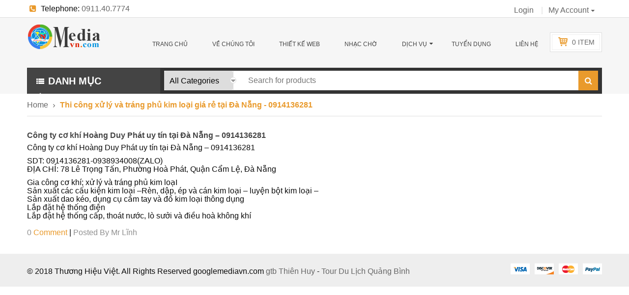

--- FILE ---
content_type: text/html; charset=UTF-8
request_url: https://googlemediavn.com/tag/thi-cong-xu-ly-va-trang-phu-kim-loai-gia-re-tai-da-nang-0914136281/
body_size: 17249
content:
<!DOCTYPE html>
<html class="no-js" lang="vi"> 
<head>
	<meta charset="UTF-8">
	<link rel="profile" href="http://gmpg.org/xfn/11">
	<link rel="pingback" href="https://googlemediavn.com/xmlrpc.php">
    <meta name="google-site-verification" content="m4FqqW1g7aLi9qOOWH8SAT016nPy6xkLKqFl6LQM020" />
	<meta name="viewport" content="width=device-width, initial-scale=1.0">
	<!-- Global site tag (gtag.js) - Google Analytics -->
<script async src="https://www.googletagmanager.com/gtag/js?id=UA-115441857-1"></script>
<script>
  window.dataLayer = window.dataLayer || [];
  function gtag(){dataLayer.push(arguments);}
  gtag('js', new Date());

  gtag('config', 'UA-115441857-1');
</script>
	<meta name="google-site-verification" content="S7ptww8gO8sOknEoMIo04hjqvY-R_XyeHA7RBeoofTg" />
	<meta name="google-site-verification" content="Nh5PV4v5_TwtaxjFzWgHTwqqEZwsQkbujVfOjM71vqg" />
	<meta name="google-site-verification" content="7RSGEAGmOLNIvZst7WmiLRpOwTyZp6BbmI1kY24byOU" />
	<meta name="google-site-verification" content="6xU4xfwv_J4LSg1faPPunt-npofz7JxH8VrkxXDGrAU" />
	<meta name="google-site-verification" content="Rlexad6ntmo5oNpmwteoaPqs21Yk37Rq6LeoTTp8Ds4" />
	<meta name="google-site-verification" content="YHVVK_xf2BOdrlGYEnnSKC2Y0bWHv0XIFMdY3koKQjA" />
	<meta name="google-site-verification" content="-3oYIec9GC-TqNCqD8gDQkZ8yJY1W9VLTk5RLu0kuKQ" />
	<meta name="google-site-verification" content="gPxAWAQgUiAiBBVp-rD7f65DL4bk5Ek6uwDZV9rmdT8" />
	<meta name="google-site-verification" content="t5TNcqr6VEqdWp_yQzVyHego_bAYMrPgNi9p1iIyZpM" />
	<meta name="google-site-verification" content="DU_6l8lH41Ji2hEn_88QO5xacXy8VUC_3w34GR6Pjv0" />
	<meta name="google-site-verification" content="ExrQAASSP_oDyXCQzq0l4d-tTOPsgMd-VrIDIKGMe_I" />
	<meta name="google-site-verification" content="k4k-u2BQ9m7st8WVEYZY1XL7vGSjFYHbWBPp4Ue7ods" />
	<meta name="google-site-verification" content="OzwD3_HTHFcAGxfdU3Wgys9Vq30BaFlwhebCIa0B6f4" />
	<meta name="google-site-verification" content="S7ptww8gO8sOknEoMIo04hjqvY-R_XyeHA7RBeoofTg" />
	<meta name="google-site-verification" content="h0Ehg79gvL50i8Lqe-Xeim20BPU2s3Cc4XRA-RE7UzI" />
	<meta name="google-site-verification" content="M85_HzX1_sQCol_tmmYgvB9XDENBiDL5Rz4NjN7gH6A" />
	<meta name="google-site-verification" content="om8OThBnY-2EL8blP7jB5N6RqD5YlZxYvPEEtSTB61o" />
	<meta name="google-site-verification" content="mY7sYhGf1Wmi6yelZp98NYLG7G2-wyzbWa7U3RUp9EE" />
	<meta name="google-site-verification" content="47cGtt3JYwpTPtfT8lAgTYlO1TotQb1KSwBUVeh9hMc" />
	<meta name='robots' content='index, follow, max-image-preview:large, max-snippet:-1, max-video-preview:-1' />

	<!-- This site is optimized with the Yoast SEO Premium plugin v22.0 (Yoast SEO v22.4) - https://yoast.com/wordpress/plugins/seo/ -->
	<title>Thi công xử lý và tráng phủ kim loại giá rẻ tại Đà Nẵng - 0914136281 Archives - Thiết Kế web, Nhạc chờ Thương Hiệu Đ&agrave; Nẵng, HCM, HN</title>
	<link rel="canonical" href="https://googlemediavn.com/tag/thi-cong-xu-ly-va-trang-phu-kim-loai-gia-re-tai-da-nang-0914136281/" />
	<meta property="og:locale" content="vi_VN" />
	<meta property="og:type" content="article" />
	<meta property="og:title" content="Lưu trữ Thi công xử lý và tráng phủ kim loại giá rẻ tại Đà Nẵng - 0914136281" />
	<meta property="og:url" content="https://googlemediavn.com/tag/thi-cong-xu-ly-va-trang-phu-kim-loai-gia-re-tai-da-nang-0914136281/" />
	<meta property="og:site_name" content="Thiết Kế web, Nhạc chờ Thương Hiệu Đ&agrave; Nẵng, HCM, HN" />
	<meta name="twitter:card" content="summary_large_image" />
	<script type="application/ld+json" class="yoast-schema-graph">{"@context":"https://schema.org","@graph":[{"@type":"CollectionPage","@id":"https://googlemediavn.com/tag/thi-cong-xu-ly-va-trang-phu-kim-loai-gia-re-tai-da-nang-0914136281/","url":"https://googlemediavn.com/tag/thi-cong-xu-ly-va-trang-phu-kim-loai-gia-re-tai-da-nang-0914136281/","name":"Thi công xử lý và tráng phủ kim loại giá rẻ tại Đà Nẵng - 0914136281 Archives - Thiết Kế web, Nhạc chờ Thương Hiệu Đ&agrave; Nẵng, HCM, HN","isPartOf":{"@id":"https://googlemediavn.com/#website"},"breadcrumb":{"@id":"https://googlemediavn.com/tag/thi-cong-xu-ly-va-trang-phu-kim-loai-gia-re-tai-da-nang-0914136281/#breadcrumb"},"inLanguage":"vi"},{"@type":"BreadcrumbList","@id":"https://googlemediavn.com/tag/thi-cong-xu-ly-va-trang-phu-kim-loai-gia-re-tai-da-nang-0914136281/#breadcrumb","itemListElement":[{"@type":"ListItem","position":1,"name":"Home","item":"https://googlemediavn.com/"},{"@type":"ListItem","position":2,"name":"Thi công xử lý và tráng phủ kim loại giá rẻ tại Đà Nẵng - 0914136281"}]},{"@type":"WebSite","@id":"https://googlemediavn.com/#website","url":"https://googlemediavn.com/","name":"Thiết Kế web, Nhạc chờ Thương Hiệu Đ&agrave; Nẵng, HCM, HN","description":"Dịch Vụ Thu &Acirc;m - Thiết Kế Đẳng Cấp, Chuy&ecirc;n Nghiệp","potentialAction":[{"@type":"SearchAction","target":{"@type":"EntryPoint","urlTemplate":"https://googlemediavn.com/?s={search_term_string}"},"query-input":"required name=search_term_string"}],"inLanguage":"vi"}]}</script>
	<!-- / Yoast SEO Premium plugin. -->


<link rel='dns-prefetch' href='//sp.zalo.me' />
<link rel="alternate" type="application/rss+xml" title="Dòng thông tin Thiết Kế web, Nhạc chờ Thương Hiệu Đ&agrave; Nẵng, HCM, HN &raquo;" href="https://googlemediavn.com/feed/" />
<link rel="alternate" type="application/rss+xml" title="Dòng phản hồi Thiết Kế web, Nhạc chờ Thương Hiệu Đ&agrave; Nẵng, HCM, HN &raquo;" href="https://googlemediavn.com/comments/feed/" />
<link rel="alternate" type="application/rss+xml" title="Dòng thông tin cho Thẻ Thiết Kế web, Nhạc chờ Thương Hiệu Đ&agrave; Nẵng, HCM, HN &raquo; Thi công xử lý và tráng phủ kim loại giá rẻ tại Đà Nẵng - 0914136281" href="https://googlemediavn.com/tag/thi-cong-xu-ly-va-trang-phu-kim-loai-gia-re-tai-da-nang-0914136281/feed/" />
<script type="text/javascript">
window._wpemojiSettings = {"baseUrl":"https:\/\/s.w.org\/images\/core\/emoji\/14.0.0\/72x72\/","ext":".png","svgUrl":"https:\/\/s.w.org\/images\/core\/emoji\/14.0.0\/svg\/","svgExt":".svg","source":{"concatemoji":"https:\/\/googlemediavn.com\/wp-includes\/js\/wp-emoji-release.min.js?ver=6.3.7"}};
/*! This file is auto-generated */
!function(i,n){var o,s,e;function c(e){try{var t={supportTests:e,timestamp:(new Date).valueOf()};sessionStorage.setItem(o,JSON.stringify(t))}catch(e){}}function p(e,t,n){e.clearRect(0,0,e.canvas.width,e.canvas.height),e.fillText(t,0,0);var t=new Uint32Array(e.getImageData(0,0,e.canvas.width,e.canvas.height).data),r=(e.clearRect(0,0,e.canvas.width,e.canvas.height),e.fillText(n,0,0),new Uint32Array(e.getImageData(0,0,e.canvas.width,e.canvas.height).data));return t.every(function(e,t){return e===r[t]})}function u(e,t,n){switch(t){case"flag":return n(e,"\ud83c\udff3\ufe0f\u200d\u26a7\ufe0f","\ud83c\udff3\ufe0f\u200b\u26a7\ufe0f")?!1:!n(e,"\ud83c\uddfa\ud83c\uddf3","\ud83c\uddfa\u200b\ud83c\uddf3")&&!n(e,"\ud83c\udff4\udb40\udc67\udb40\udc62\udb40\udc65\udb40\udc6e\udb40\udc67\udb40\udc7f","\ud83c\udff4\u200b\udb40\udc67\u200b\udb40\udc62\u200b\udb40\udc65\u200b\udb40\udc6e\u200b\udb40\udc67\u200b\udb40\udc7f");case"emoji":return!n(e,"\ud83e\udef1\ud83c\udffb\u200d\ud83e\udef2\ud83c\udfff","\ud83e\udef1\ud83c\udffb\u200b\ud83e\udef2\ud83c\udfff")}return!1}function f(e,t,n){var r="undefined"!=typeof WorkerGlobalScope&&self instanceof WorkerGlobalScope?new OffscreenCanvas(300,150):i.createElement("canvas"),a=r.getContext("2d",{willReadFrequently:!0}),o=(a.textBaseline="top",a.font="600 32px Arial",{});return e.forEach(function(e){o[e]=t(a,e,n)}),o}function t(e){var t=i.createElement("script");t.src=e,t.defer=!0,i.head.appendChild(t)}"undefined"!=typeof Promise&&(o="wpEmojiSettingsSupports",s=["flag","emoji"],n.supports={everything:!0,everythingExceptFlag:!0},e=new Promise(function(e){i.addEventListener("DOMContentLoaded",e,{once:!0})}),new Promise(function(t){var n=function(){try{var e=JSON.parse(sessionStorage.getItem(o));if("object"==typeof e&&"number"==typeof e.timestamp&&(new Date).valueOf()<e.timestamp+604800&&"object"==typeof e.supportTests)return e.supportTests}catch(e){}return null}();if(!n){if("undefined"!=typeof Worker&&"undefined"!=typeof OffscreenCanvas&&"undefined"!=typeof URL&&URL.createObjectURL&&"undefined"!=typeof Blob)try{var e="postMessage("+f.toString()+"("+[JSON.stringify(s),u.toString(),p.toString()].join(",")+"));",r=new Blob([e],{type:"text/javascript"}),a=new Worker(URL.createObjectURL(r),{name:"wpTestEmojiSupports"});return void(a.onmessage=function(e){c(n=e.data),a.terminate(),t(n)})}catch(e){}c(n=f(s,u,p))}t(n)}).then(function(e){for(var t in e)n.supports[t]=e[t],n.supports.everything=n.supports.everything&&n.supports[t],"flag"!==t&&(n.supports.everythingExceptFlag=n.supports.everythingExceptFlag&&n.supports[t]);n.supports.everythingExceptFlag=n.supports.everythingExceptFlag&&!n.supports.flag,n.DOMReady=!1,n.readyCallback=function(){n.DOMReady=!0}}).then(function(){return e}).then(function(){var e;n.supports.everything||(n.readyCallback(),(e=n.source||{}).concatemoji?t(e.concatemoji):e.wpemoji&&e.twemoji&&(t(e.twemoji),t(e.wpemoji)))}))}((window,document),window._wpemojiSettings);
</script>
<style type="text/css">
img.wp-smiley,
img.emoji {
	display: inline !important;
	border: none !important;
	box-shadow: none !important;
	height: 1em !important;
	width: 1em !important;
	margin: 0 0.07em !important;
	vertical-align: -0.1em !important;
	background: none !important;
	padding: 0 !important;
}
</style>
	<link rel="stylesheet" href="https://googlemediavn.com/wp-includes/css/dist/block-library/style.min.css?ver=6.3.7">
<link rel="stylesheet" href="https://googlemediavn.com/wp-content/plugins/woocommerce/packages/woocommerce-blocks/build/wc-blocks-vendors-style.css?ver=10.9.3">
<link rel="stylesheet" href="https://googlemediavn.com/wp-content/plugins/woocommerce/packages/woocommerce-blocks/build/wc-all-blocks-style.css?ver=10.9.3">
<style id='classic-theme-styles-inline-css' type='text/css'>
/*! This file is auto-generated */
.wp-block-button__link{color:#fff;background-color:#32373c;border-radius:9999px;box-shadow:none;text-decoration:none;padding:calc(.667em + 2px) calc(1.333em + 2px);font-size:1.125em}.wp-block-file__button{background:#32373c;color:#fff;text-decoration:none}
</style>
<style id='global-styles-inline-css' type='text/css'>
body{--wp--preset--color--black: #000000;--wp--preset--color--cyan-bluish-gray: #abb8c3;--wp--preset--color--white: #ffffff;--wp--preset--color--pale-pink: #f78da7;--wp--preset--color--vivid-red: #cf2e2e;--wp--preset--color--luminous-vivid-orange: #ff6900;--wp--preset--color--luminous-vivid-amber: #fcb900;--wp--preset--color--light-green-cyan: #7bdcb5;--wp--preset--color--vivid-green-cyan: #00d084;--wp--preset--color--pale-cyan-blue: #8ed1fc;--wp--preset--color--vivid-cyan-blue: #0693e3;--wp--preset--color--vivid-purple: #9b51e0;--wp--preset--gradient--vivid-cyan-blue-to-vivid-purple: linear-gradient(135deg,rgba(6,147,227,1) 0%,rgb(155,81,224) 100%);--wp--preset--gradient--light-green-cyan-to-vivid-green-cyan: linear-gradient(135deg,rgb(122,220,180) 0%,rgb(0,208,130) 100%);--wp--preset--gradient--luminous-vivid-amber-to-luminous-vivid-orange: linear-gradient(135deg,rgba(252,185,0,1) 0%,rgba(255,105,0,1) 100%);--wp--preset--gradient--luminous-vivid-orange-to-vivid-red: linear-gradient(135deg,rgba(255,105,0,1) 0%,rgb(207,46,46) 100%);--wp--preset--gradient--very-light-gray-to-cyan-bluish-gray: linear-gradient(135deg,rgb(238,238,238) 0%,rgb(169,184,195) 100%);--wp--preset--gradient--cool-to-warm-spectrum: linear-gradient(135deg,rgb(74,234,220) 0%,rgb(151,120,209) 20%,rgb(207,42,186) 40%,rgb(238,44,130) 60%,rgb(251,105,98) 80%,rgb(254,248,76) 100%);--wp--preset--gradient--blush-light-purple: linear-gradient(135deg,rgb(255,206,236) 0%,rgb(152,150,240) 100%);--wp--preset--gradient--blush-bordeaux: linear-gradient(135deg,rgb(254,205,165) 0%,rgb(254,45,45) 50%,rgb(107,0,62) 100%);--wp--preset--gradient--luminous-dusk: linear-gradient(135deg,rgb(255,203,112) 0%,rgb(199,81,192) 50%,rgb(65,88,208) 100%);--wp--preset--gradient--pale-ocean: linear-gradient(135deg,rgb(255,245,203) 0%,rgb(182,227,212) 50%,rgb(51,167,181) 100%);--wp--preset--gradient--electric-grass: linear-gradient(135deg,rgb(202,248,128) 0%,rgb(113,206,126) 100%);--wp--preset--gradient--midnight: linear-gradient(135deg,rgb(2,3,129) 0%,rgb(40,116,252) 100%);--wp--preset--font-size--small: 13px;--wp--preset--font-size--medium: 20px;--wp--preset--font-size--large: 36px;--wp--preset--font-size--x-large: 42px;--wp--preset--spacing--20: 0.44rem;--wp--preset--spacing--30: 0.67rem;--wp--preset--spacing--40: 1rem;--wp--preset--spacing--50: 1.5rem;--wp--preset--spacing--60: 2.25rem;--wp--preset--spacing--70: 3.38rem;--wp--preset--spacing--80: 5.06rem;--wp--preset--shadow--natural: 6px 6px 9px rgba(0, 0, 0, 0.2);--wp--preset--shadow--deep: 12px 12px 50px rgba(0, 0, 0, 0.4);--wp--preset--shadow--sharp: 6px 6px 0px rgba(0, 0, 0, 0.2);--wp--preset--shadow--outlined: 6px 6px 0px -3px rgba(255, 255, 255, 1), 6px 6px rgba(0, 0, 0, 1);--wp--preset--shadow--crisp: 6px 6px 0px rgba(0, 0, 0, 1);}:where(.is-layout-flex){gap: 0.5em;}:where(.is-layout-grid){gap: 0.5em;}body .is-layout-flow > .alignleft{float: left;margin-inline-start: 0;margin-inline-end: 2em;}body .is-layout-flow > .alignright{float: right;margin-inline-start: 2em;margin-inline-end: 0;}body .is-layout-flow > .aligncenter{margin-left: auto !important;margin-right: auto !important;}body .is-layout-constrained > .alignleft{float: left;margin-inline-start: 0;margin-inline-end: 2em;}body .is-layout-constrained > .alignright{float: right;margin-inline-start: 2em;margin-inline-end: 0;}body .is-layout-constrained > .aligncenter{margin-left: auto !important;margin-right: auto !important;}body .is-layout-constrained > :where(:not(.alignleft):not(.alignright):not(.alignfull)){max-width: var(--wp--style--global--content-size);margin-left: auto !important;margin-right: auto !important;}body .is-layout-constrained > .alignwide{max-width: var(--wp--style--global--wide-size);}body .is-layout-flex{display: flex;}body .is-layout-flex{flex-wrap: wrap;align-items: center;}body .is-layout-flex > *{margin: 0;}body .is-layout-grid{display: grid;}body .is-layout-grid > *{margin: 0;}:where(.wp-block-columns.is-layout-flex){gap: 2em;}:where(.wp-block-columns.is-layout-grid){gap: 2em;}:where(.wp-block-post-template.is-layout-flex){gap: 1.25em;}:where(.wp-block-post-template.is-layout-grid){gap: 1.25em;}.has-black-color{color: var(--wp--preset--color--black) !important;}.has-cyan-bluish-gray-color{color: var(--wp--preset--color--cyan-bluish-gray) !important;}.has-white-color{color: var(--wp--preset--color--white) !important;}.has-pale-pink-color{color: var(--wp--preset--color--pale-pink) !important;}.has-vivid-red-color{color: var(--wp--preset--color--vivid-red) !important;}.has-luminous-vivid-orange-color{color: var(--wp--preset--color--luminous-vivid-orange) !important;}.has-luminous-vivid-amber-color{color: var(--wp--preset--color--luminous-vivid-amber) !important;}.has-light-green-cyan-color{color: var(--wp--preset--color--light-green-cyan) !important;}.has-vivid-green-cyan-color{color: var(--wp--preset--color--vivid-green-cyan) !important;}.has-pale-cyan-blue-color{color: var(--wp--preset--color--pale-cyan-blue) !important;}.has-vivid-cyan-blue-color{color: var(--wp--preset--color--vivid-cyan-blue) !important;}.has-vivid-purple-color{color: var(--wp--preset--color--vivid-purple) !important;}.has-black-background-color{background-color: var(--wp--preset--color--black) !important;}.has-cyan-bluish-gray-background-color{background-color: var(--wp--preset--color--cyan-bluish-gray) !important;}.has-white-background-color{background-color: var(--wp--preset--color--white) !important;}.has-pale-pink-background-color{background-color: var(--wp--preset--color--pale-pink) !important;}.has-vivid-red-background-color{background-color: var(--wp--preset--color--vivid-red) !important;}.has-luminous-vivid-orange-background-color{background-color: var(--wp--preset--color--luminous-vivid-orange) !important;}.has-luminous-vivid-amber-background-color{background-color: var(--wp--preset--color--luminous-vivid-amber) !important;}.has-light-green-cyan-background-color{background-color: var(--wp--preset--color--light-green-cyan) !important;}.has-vivid-green-cyan-background-color{background-color: var(--wp--preset--color--vivid-green-cyan) !important;}.has-pale-cyan-blue-background-color{background-color: var(--wp--preset--color--pale-cyan-blue) !important;}.has-vivid-cyan-blue-background-color{background-color: var(--wp--preset--color--vivid-cyan-blue) !important;}.has-vivid-purple-background-color{background-color: var(--wp--preset--color--vivid-purple) !important;}.has-black-border-color{border-color: var(--wp--preset--color--black) !important;}.has-cyan-bluish-gray-border-color{border-color: var(--wp--preset--color--cyan-bluish-gray) !important;}.has-white-border-color{border-color: var(--wp--preset--color--white) !important;}.has-pale-pink-border-color{border-color: var(--wp--preset--color--pale-pink) !important;}.has-vivid-red-border-color{border-color: var(--wp--preset--color--vivid-red) !important;}.has-luminous-vivid-orange-border-color{border-color: var(--wp--preset--color--luminous-vivid-orange) !important;}.has-luminous-vivid-amber-border-color{border-color: var(--wp--preset--color--luminous-vivid-amber) !important;}.has-light-green-cyan-border-color{border-color: var(--wp--preset--color--light-green-cyan) !important;}.has-vivid-green-cyan-border-color{border-color: var(--wp--preset--color--vivid-green-cyan) !important;}.has-pale-cyan-blue-border-color{border-color: var(--wp--preset--color--pale-cyan-blue) !important;}.has-vivid-cyan-blue-border-color{border-color: var(--wp--preset--color--vivid-cyan-blue) !important;}.has-vivid-purple-border-color{border-color: var(--wp--preset--color--vivid-purple) !important;}.has-vivid-cyan-blue-to-vivid-purple-gradient-background{background: var(--wp--preset--gradient--vivid-cyan-blue-to-vivid-purple) !important;}.has-light-green-cyan-to-vivid-green-cyan-gradient-background{background: var(--wp--preset--gradient--light-green-cyan-to-vivid-green-cyan) !important;}.has-luminous-vivid-amber-to-luminous-vivid-orange-gradient-background{background: var(--wp--preset--gradient--luminous-vivid-amber-to-luminous-vivid-orange) !important;}.has-luminous-vivid-orange-to-vivid-red-gradient-background{background: var(--wp--preset--gradient--luminous-vivid-orange-to-vivid-red) !important;}.has-very-light-gray-to-cyan-bluish-gray-gradient-background{background: var(--wp--preset--gradient--very-light-gray-to-cyan-bluish-gray) !important;}.has-cool-to-warm-spectrum-gradient-background{background: var(--wp--preset--gradient--cool-to-warm-spectrum) !important;}.has-blush-light-purple-gradient-background{background: var(--wp--preset--gradient--blush-light-purple) !important;}.has-blush-bordeaux-gradient-background{background: var(--wp--preset--gradient--blush-bordeaux) !important;}.has-luminous-dusk-gradient-background{background: var(--wp--preset--gradient--luminous-dusk) !important;}.has-pale-ocean-gradient-background{background: var(--wp--preset--gradient--pale-ocean) !important;}.has-electric-grass-gradient-background{background: var(--wp--preset--gradient--electric-grass) !important;}.has-midnight-gradient-background{background: var(--wp--preset--gradient--midnight) !important;}.has-small-font-size{font-size: var(--wp--preset--font-size--small) !important;}.has-medium-font-size{font-size: var(--wp--preset--font-size--medium) !important;}.has-large-font-size{font-size: var(--wp--preset--font-size--large) !important;}.has-x-large-font-size{font-size: var(--wp--preset--font-size--x-large) !important;}
.wp-block-navigation a:where(:not(.wp-element-button)){color: inherit;}
:where(.wp-block-post-template.is-layout-flex){gap: 1.25em;}:where(.wp-block-post-template.is-layout-grid){gap: 1.25em;}
:where(.wp-block-columns.is-layout-flex){gap: 2em;}:where(.wp-block-columns.is-layout-grid){gap: 2em;}
.wp-block-pullquote{font-size: 1.5em;line-height: 1.6;}
</style>
<link rel="stylesheet" href="https://googlemediavn.com/wp-content/plugins/bbpress/templates/default/css/bbpress.min.css?ver=2.6.11">
<link rel="stylesheet" href="https://googlemediavn.com/wp-content/plugins/contact-form-7/includes/css/styles.css?ver=5.8.1">
<link rel="stylesheet" href="https://googlemediavn.com/wp-content/plugins/woocommerce/assets/css/woocommerce-layout.css?ver=8.1.3">
<link rel="stylesheet" href="https://googlemediavn.com/wp-content/plugins/woocommerce/assets/css/woocommerce-smallscreen.css?ver=8.1.3">
<link rel="stylesheet" href="https://googlemediavn.com/wp-content/plugins/woocommerce/assets/css/woocommerce.css?ver=8.1.3">
<style id='woocommerce-inline-inline-css' type='text/css'>
.woocommerce form .form-row .required { visibility: visible; }
</style>
<style id='akismet-widget-style-inline-css' type='text/css'>

			.a-stats {
				--akismet-color-mid-green: #357b49;
				--akismet-color-white: #fff;
				--akismet-color-light-grey: #f6f7f7;

				max-width: 350px;
				width: auto;
			}

			.a-stats * {
				all: unset;
				box-sizing: border-box;
			}

			.a-stats strong {
				font-weight: 600;
			}

			.a-stats a.a-stats__link,
			.a-stats a.a-stats__link:visited,
			.a-stats a.a-stats__link:active {
				background: var(--akismet-color-mid-green);
				border: none;
				box-shadow: none;
				border-radius: 8px;
				color: var(--akismet-color-white);
				cursor: pointer;
				display: block;
				font-family: -apple-system, BlinkMacSystemFont, 'Segoe UI', 'Roboto', 'Oxygen-Sans', 'Ubuntu', 'Cantarell', 'Helvetica Neue', sans-serif;
				font-weight: 500;
				padding: 12px;
				text-align: center;
				text-decoration: none;
				transition: all 0.2s ease;
			}

			/* Extra specificity to deal with TwentyTwentyOne focus style */
			.widget .a-stats a.a-stats__link:focus {
				background: var(--akismet-color-mid-green);
				color: var(--akismet-color-white);
				text-decoration: none;
			}

			.a-stats a.a-stats__link:hover {
				filter: brightness(110%);
				box-shadow: 0 4px 12px rgba(0, 0, 0, 0.06), 0 0 2px rgba(0, 0, 0, 0.16);
			}

			.a-stats .count {
				color: var(--akismet-color-white);
				display: block;
				font-size: 1.5em;
				line-height: 1.4;
				padding: 0 13px;
				white-space: nowrap;
			}
		
</style>
<link rel="stylesheet" href="https://googlemediavn.com/wp-content/plugins/wp-review/public/css/wp-review.css?ver=5.3.5">
<link rel="stylesheet" href="https://googlemediavn.com/wp-content/plugins/sw_core/css/jquery.fancybox.css">
<link rel="stylesheet" href="https://googlemediavn.com/wp-content/plugins/sw_core/css/shortcodes.css">
<link rel="stylesheet" href="https://googlemediavn.com/wp-content/themes/shoppystore/css/bootstrap.min.css">
<link rel="stylesheet" href="https://googlemediavn.com/wp-content/themes/shoppystore/style.css">
<link rel="stylesheet" href="https://googlemediavn.com/wp-content/themes/shoppystore/css/app-default.css">
<link rel="stylesheet" href="https://googlemediavn.com/wp-content/themes/shoppystore/css/app-responsive.css">
<script type="text/template" id="tmpl-variation-template">
	<div class="woocommerce-variation-description">{{{ data.variation.variation_description }}}</div>
	<div class="woocommerce-variation-price">{{{ data.variation.price_html }}}</div>
	<div class="woocommerce-variation-availability">{{{ data.variation.availability_html }}}</div>
</script>
<script type="text/template" id="tmpl-unavailable-variation-template">
	<p>Rất tiếc, sản phẩm này hiện không tồn tại. Hãy chọn một phương thức kết hợp khác.</p>
</script>
<script type='text/javascript' src='https://googlemediavn.com/wp-includes/js/jquery/jquery.min.js?ver=3.7.0' id='jquery-core-js'></script>
<script type='text/javascript' src='https://googlemediavn.com/wp-includes/js/jquery/jquery-migrate.min.js?ver=3.4.1' id='jquery-migrate-js'></script>
<script type='text/javascript' src='https://googlemediavn.com/wp-content/plugins/woocommerce/assets/js/jquery-blockui/jquery.blockUI.min.js?ver=2.7.0-wc.8.1.3' id='jquery-blockui-js'></script>
<script type='text/javascript' id='wc-add-to-cart-js-extra'>
/* <![CDATA[ */
var wc_add_to_cart_params = {"ajax_url":"\/wp-admin\/admin-ajax.php","wc_ajax_url":"\/?wc-ajax=%%endpoint%%","i18n_view_cart":"Xem gi\u1ecf h\u00e0ng","cart_url":"https:\/\/googlemediavn.com","is_cart":"","cart_redirect_after_add":"no"};
/* ]]> */
</script>
<script type='text/javascript' src='https://googlemediavn.com/wp-content/plugins/woocommerce/assets/js/frontend/add-to-cart.min.js?ver=8.1.3' id='wc-add-to-cart-js'></script>
<script type='text/javascript' src='https://googlemediavn.com/wp-content/plugins/js_composer/assets/js/vendors/woocommerce-add-to-cart.js?ver=5.2' id='vc_woocommerce-add-to-cart-js-js'></script>
<script type='text/javascript' src='https://googlemediavn.com/wp-content/themes/shoppystore/js/modernizr-2.6.2.min.js' id='modernizr-js'></script>
<link rel="https://api.w.org/" href="https://googlemediavn.com/wp-json/" /><link rel="alternate" type="application/json" href="https://googlemediavn.com/wp-json/wp/v2/tags/2514" /><link rel="EditURI" type="application/rsd+xml" title="RSD" href="https://googlemediavn.com/xmlrpc.php?rsd" />
<meta name="generator" content="WordPress 6.3.7" />
<meta name="generator" content="WooCommerce 8.1.3" />
	<noscript><style>.woocommerce-product-gallery{ opacity: 1 !important; }</style></noscript>
	<style type="text/css">.recentcomments a{display:inline !important;padding:0 !important;margin:0 !important;}</style><meta name="generator" content="Powered by Visual Composer - drag and drop page builder for WordPress."/>
<!--[if lte IE 9]><link rel="stylesheet" type="text/css" href="https://googlemediavn.com/wp-content/plugins/js_composer/assets/css/vc_lte_ie9.min.css" media="screen"><![endif]--><style></style><link rel="icon" href="https://googlemediavn.com/wp-content/uploads/2018/02/logo-thiet-ke-websites-nhac-cho-doanh-nghiep-da-nag.jpg" sizes="32x32" />
<link rel="icon" href="https://googlemediavn.com/wp-content/uploads/2018/02/logo-thiet-ke-websites-nhac-cho-doanh-nghiep-da-nag.jpg" sizes="192x192" />
<link rel="apple-touch-icon" href="https://googlemediavn.com/wp-content/uploads/2018/02/logo-thiet-ke-websites-nhac-cho-doanh-nghiep-da-nag.jpg" />
<meta name="msapplication-TileImage" content="https://googlemediavn.com/wp-content/uploads/2018/02/logo-thiet-ke-websites-nhac-cho-doanh-nghiep-da-nag.jpg" />
<noscript><style type="text/css"> .wpb_animate_when_almost_visible { opacity: 1; }</style></noscript>    <meta name="google-site-verification" content="0q___rVXfG__SKR5E6paCuBgqWOSZDqHKA2gX21EwtU" />
    <meta name="google-site-verification" content="23oMmIgFLsCpdoXLQoHUViMFbfXnOrh_H89__-DutdA" />
</head><body class="archive tag tag-thi-cong-xu-ly-va-trang-phu-kim-loai-gia-re-tai-da-nang-0914136281 tag-2514 theme-shoppystore woocommerce-no-js post-cong-ty-co-khi-hoang-duy-phat-uy-tin-tai-da-nang-0914136281 wpb-js-composer js-comp-ver-5.2 vc_responsive">
<div class="body-wrapper theme-clearfix">
	<div class="body-wrapper-inner">
		<!-- BEGIN: Header -->
	<div id="yt_header" class="yt-header wrap">
		<div class="header-style1">
			<div class="yt-header-top">
				<div class="container">
					<div class="row">
						<div class="col-lg-6 col-md-6 col-sm-12 col-xs-12 sl-header-text">
							<div class="offer-wrapper">
								<div class="offer-header">
									<ul id="offer-info">
										<li>
																						<i class="sp-ic fa fa-phone-square">&nbsp;</i>Telephone: <a title="0911.40.7774" href="#">0911.40.7774</a> 
																					</li>
										<li>
																						<i class="sp-ic fa fa-envelope">&nbsp;</i>E-mail: <a title="trangthuonghieu.kythuat@gmail.com" href="mailto:trangthuonghieu.kythuat@gmail.com">trangthuonghieu.kythuat@gmail.com</a>
																					</li>
									</ul>
								</div>
							</div>
						</div>
						<!-- LANGUAGE_CURENCY -->
						<div class="col-lg-6 col-md-6 col-sm-12 col-xs-12 top-links-action">
																<div class="widget-2 widget text-3 widget_text"><div class="widget-inner">			<div class="textwidget"><div class="hot-line">
<i class="sp-ic fa fa-phone-square">&nbsp;</i>Hotline:<a title="0123456789" href="#">0123456789</a> 
</div></div>
		</div></div><div class="block-action-header top-link-account my-account-link my-account-link-other pull-right"><ul id="menu-my-account" class="menu"><li  class="dropdown menu-my-account ya-menu-custom level1"><a href="#" class="item-link dropdown-toggle"><span class="have-title"><span class="menu-title">My Account</span></span></a><ul class="dropdown-menu nav-level1 one-column "><li  class="yith-woocompare-open one-column menu-compare"><a href="#"><span class="have-title"><span class="menu-title">Compare</span></span></a></li></ul></li></ul></div><div class="block-action-header top-link-account login-link pull-right"><div class="top-login pull-left">
		<ul>
		<li>
		    	 <a href="javascript:void(0);" data-toggle="modal" data-target="#login_form"><span>Login</span></a> 
		</li>
	</ul>
	</div>
</div>													</div>
													 <div class="modal fade" id="login_form" tabindex="-1" role="dialog" aria-hidden="true">
										<div class="modal-dialog block-popup-login">
											<a href="javascript:void(0)" title="Close" class="close close-login" data-dismiss="modal">Close</a>
											<div class="tt_popup_login"><strong>Sign in Or Register</strong></div>
											
<div class="woocommerce-notices-wrapper"></div><form action="" method="post" class="login">
			<input name="form_key" type="hidden" value="lDLFLGU1hYlZ9gVL">
			<div class="block-content">
				<div class="col-reg registered-account">
					<div class="email-input">
						<input type="text" class="form-control input-text username" name="username" id="username" placeholder="Username" />
					</div>
					<div class="pass-input">
						<input class="form-control input-text password" type="password" placeholder="Password" name="password" id="password" />
					</div>
					<div class="ft-link-p">
						<a href="" title="Forgot your password">Forgot your password?</a>
					</div>
					<div class="actions">
						<div class="submit-login">
							<input type="hidden" id="woocommerce-login-nonce" name="woocommerce-login-nonce" value="cd3f8dfd8d" /><input type="hidden" name="_wp_http_referer" value="/tag/thi-cong-xu-ly-va-trang-phu-kim-loai-gia-re-tai-da-nang-0914136281/" />							<input type="submit" class="button btn-submit-login" name="login" value="Login" />
						</div>	
					</div>
					
				</div>
				<div class="col-reg login-customer">
					<h2>NEW HERE?</h2>
					<p class="note-reg">Registration is free and easy!</p>
					<ul class="list-log">
						<li>Faster checkout</li>
						<li>Save multiple shipping addresses</li>
						<li>View and track orders and more</li>
					</ul>
					<a href="https://googlemediavn.com/cong-ty-co-khi-hoang-duy-phat-uy-tin-tai-da-nang-0914136281/" title="Register" class="btn-reg-popup">Create an account</a>
				</div>
			</div>
		</form>
<div class="clear"></div>
<div class="login-line"><span>Or</span></div>

  
 	<div class="login-social">
       			<div class="textwidget"><ul class="servies">
     <li><i class="fa fa-phone"></i><span>Call us now for more info about our products.</span></li>
      <li><i class="fa fa-undo"></i><span>Return purchased items and get all your money back.</span></li>
      <li><i class="fa fa-plane"></i><span>Buy this product and earn 10 special loyalty points! </span></li>
      <li><i class="fa fa-paper-plane"></i><span>We will send this product in 2 days </span></li>
</ul></div>
		<div class="footer10"><div class="footer-title"><h2>footer:Style10(index14)</h2>	</div><ul id="menu-why-choose-us" class="menu"><li  class="menu-blog ya-menu-custom level1"><a href="https://googlemediavn.com/category/blog/" class="item-link" ><span class="have-title"><span class="menu-title">Blog</span></span></a></li><li  class="menu-company ya-menu-custom level1"><a href="#" class="item-link" ><span class="have-title"><span class="menu-title">Company</span></span></a></li><li  class="menu-investor-relations ya-menu-custom level1"><a href="#" class="item-link" ><span class="have-title"><span class="menu-title">Investor Relations</span></span></a></li><li  class="menu-typography ya-menu-custom level1"><a href="#" class="item-link" ><span class="have-title"><span class="menu-title">Typography</span></span></a></li></ul></div><div class="footer1"><div class="footer-title"><h2>footer:style1</h2>	</div>			<div class="textwidget"><div class="block-subscribe-footer row">			
	<div class="col-lg-7 col-md-7">
	<div class="block-content">
              [mc4wp_form]
	</div>
</div>
	<div class="no-padding col-lg-5 col-md-5">
		<div class="title-block">
			<h2>Sign Up for Our Newsletter </h2>
			<p>Receive email-only deals, special offers &amp; product exclusives</p>
		</div>
	</div>
</div>
</div>
		</div><div class="footer9"><div class="footer-title"><h2>footer:style9(index13)</h2>	</div>			<div class="textwidget"><div class="block-subscribe-footer-style9">
     <div class="live-support col-lg-7 col-md-7">
		<ul>
                     <li><i class="fa fa-comment" aria-hidden="true"></i>LIVE CUSTOMER SUPPORT</li>
                    <li><i class="fa fa-phone" aria-hidden="true"></i>Hotline: <a title="Call:(801) 2345 - 6789" href="tel:+84123456789">(801) 2345 - 6789</a></li>
                    <li><i class="fa fa-envelope" aria-hidden="true"></i>Email:<a title="Contact@gmail.com" href="mailto:Contact@gmail.com">Contact@gmail.com</a></li>
               </ul>
	</div>		
<div class="newsletter col-lg-5 col-md-5">
	<div class="block-content">
              <h2>Subscribe to Newsletter</h2>
              [mc4wp_form]
	</div>
</div>
</div>	

</div>
		</div><div class="footer10"><div class="footer-title"><h2>footer:style10(index14)</h2>	</div>			<div class="textwidget"><div class="social-box-14 pull-left">
<ul class="socials-footer">
		<li class="fb"><a href="https://www.facebook.com/SmartAddons.page/" title="Facebook"><span class="fa fa-facebook "></span></a></li>
		<li class="tw"><a href="https://twitter.com/smartaddons" title="twitter"><span class="fa fa-twitter"></span></a></li>
		<li class="sky"><a href="#" title="Skype"><span class="fa fa-skype"></span></a></li>
		<li class="gg"><a href="https://plus.google.com/u/0/103151395684525745793/posts" title="GooglePlus"><span class="fa fa-google-plus"></span></a></li>
	</ul>
</div>	</div>
		</div>    </div>
 										</div>
							</div>
											</div>
				</div>
			</div>

			<div class="yt-header-middle">
				<div class="container">
					<div class="row">
						<div class="col-lg-3 col-md-2 col-sm-12 col-xs-12 logo-wrapper">
								<a  href="https://googlemediavn.com/">
					<img src="https://googlemediavn.com/wp-content/uploads/2018/03/logo-thiet-ke-websites-nhac-cho-doanh-nghiep-1.png" alt="Thiết Kế web, Nhạc chờ Thương Hiệu Đ&agrave; Nẵng, HCM, HN"/>
			</a>
						</div>
						
						<div class="col-lg-9 col-md-10 col-sm-12 col-xs-12 yt-megamenu">
							<div class="yt-header-under">
														<nav id="primary-menu" class="primary-menu">
								<div class="yt-menu">
									<div class="navbar-inner navbar-inverse">
																				<div class="resmenu-container"><button class="navbar-toggle" type="button" data-toggle="collapse" data-target="#ResMenuprimary_menu" data-title="DỊCH VỤ CHÚNG TÔI">
				<span class="sr-only">DỊCH VỤ CHÚNG TÔI</span>
				<span class="icon-bar"></span>
				<span class="icon-bar"></span>
				<span class="icon-bar"></span>
			</button><div id="ResMenuprimary_menu" class="collapse menu-responsive-wrapper"><ul id="menu-dich-vu-chung-toi" class="flytheme_resmenu"><li class="menu-trang-chu"><a class="item-link" href="http://googlemediavn.com">TRANG CHỦ</a></li>
<li class="menu-ve-chung-toi"><a class="item-link" href="https://googlemediavn.com/ve-chung-toi/">VỀ CHÚNG TÔI</a></li>
<li class="menu-thiet-ke-web"><a class="item-link" href="https://googlemediavn.com/thiet-ke-web/">THIẾT KẾ WEB</a></li>
<li class="menu-nhac-cho"><a class="item-link" href="https://googlemediavn.com/dich-vu-nhac-cho-quang-cao-thuong-hieu-1tr500-lh-0911-40-7774/">NHẠC CHỜ</a></li>
<li class="res-dropdown menu-dich-vu"><a class="item-link dropdown-toggle" href="https://googlemediavn.com/dich-vu/">DỊCH VỤ</a><span class="show-dropdown"></span>
<ul class="dropdown-resmenu">
	<li class="menu-dich-vu-seo-web-google"><a href="https://googlemediavn.com/dich-vu-seo-web-google/">Dịch Vụ Seo Web Google</a></li>
	<li class="menu-quang-cao-facebook"><a href="https://googlemediavn.com/quang-cao-facebook/">Quảng Cáo Facebook</a></li>
	<li class="menu-phan-mem-quan-ly-ban-hang"><a href="https://googlemediavn.com/phan-mem-quan-ly-ban-hang/">Phần Mềm Quản Lý Bán Hàng</a></li>
</ul>
</li>
<li class="menu-tuyen-dung"><a class="item-link" href="https://googlemediavn.com/tim-viec-lam-nhanh-tuyen-dung-truc-tuyen-tai-da-nang/">Tuyển Dụng</a></li>
<li class="menu-lien-he"><a class="item-link" href="https://googlemediavn.com/thong-tin-lien-he/">LIÊN HỆ</a></li>
</ul></div></div><ul id="menu-dich-vu-chung-toi-1" class="nav nav-pills nav-mega flytheme-menures"><li  class="menu-trang-chu ya-menu-custom level1"><a href="http://googlemediavn.com" class="item-link" ><span class="have-title"><span class="menu-title">TRANG CHỦ</span></span></a></li><li  class="menu-ve-chung-toi ya-menu-custom level1"><a href="https://googlemediavn.com/ve-chung-toi/" class="item-link" ><span class="have-title"><span class="menu-title">VỀ CHÚNG TÔI</span></span></a></li><li  class="menu-thiet-ke-web ya-menu-custom level1"><a href="https://googlemediavn.com/thiet-ke-web/" class="item-link" ><span class="have-title"><span class="menu-title">THIẾT KẾ WEB</span></span></a></li><li  class="menu-nhac-cho ya-menu-custom level1"><a href="https://googlemediavn.com/dich-vu-nhac-cho-quang-cao-thuong-hieu-1tr500-lh-0911-40-7774/" class="item-link" ><span class="have-title"><span class="menu-title">NHẠC CHỜ</span></span></a></li><li  class="dropdown menu-dich-vu ya-menu-custom level1"><a href="https://googlemediavn.com/dich-vu/" class="item-link dropdown-toggle"><span class="have-title"><span class="menu-title">DỊCH VỤ</span></span></a><ul class="dropdown-menu nav-level1 one-column "><li  class="one-column menu-dich-vu-seo-web-google"><a href="https://googlemediavn.com/dich-vu-seo-web-google/"><span class="have-title"><span class="menu-title">Dịch Vụ Seo Web Google</span></span></a></li><li  class="one-column menu-quang-cao-facebook"><a href="https://googlemediavn.com/quang-cao-facebook/"><span class="have-title"><span class="menu-title">Quảng Cáo Facebook</span></span></a></li><li  class="one-column menu-phan-mem-quan-ly-ban-hang"><a href="https://googlemediavn.com/phan-mem-quan-ly-ban-hang/"><span class="have-title"><span class="menu-title">Phần Mềm Quản Lý Bán Hàng</span></span></a></li></ul></li><li  class="menu-tuyen-dung ya-menu-custom level1"><a href="https://googlemediavn.com/tim-viec-lam-nhanh-tuyen-dung-truc-tuyen-tai-da-nang/" class="item-link" ><span class="have-title"><span class="menu-title">Tuyển Dụng</span></span></a></li><li  class="menu-lien-he ya-menu-custom level1"><a href="https://googlemediavn.com/thong-tin-lien-he/" class="item-link" ><span class="have-title"><span class="menu-title">LIÊN HỆ</span></span></a></li></ul>									</div>
								</div>
							</nav>
																									<div class="mini-cart-header">
									<div class="top-form top-form-minicart  minicart-product-style pull-right">
	<div class="top-minicart pull-right">

			<a class="cart-contents" href="https://googlemediavn.com" title="View your shopping cart">			<span class="minicart-number">0</span> item					</a>
		</div>
	</div>									</div>
															</div>	
						</div>

					</div>
				</div>
			</div>
			<div class="yt-header-under-2">
				<div class="container">
					<div class="row yt-header-under-wrap">
						<div class="yt-main-menu col-md-12">
							<div class="header-under-2-wrapper">
								
								<div class="yt-searchbox-vermenu">
									<div class="row">
										<div class="col-lg-3 col-md-4 col-sm-3 col-xs-3 vertical-mega">
											<div class="ver-megamenu-header">
												<div class="mega-left-title">
													 <strong>DANH MỤC </strong>
												</div>
												<div class="resmenu-container"><button class="navbar-toggle" type="button" data-toggle="collapse" data-target="#ResMenuleftmenu" data-title="NHẠC CHỜ DOANH NGHIỆP">
				<span class="sr-only">NHẠC CHỜ DOANH NGHIỆP</span>
				<span class="icon-bar"></span>
				<span class="icon-bar"></span>
				<span class="icon-bar"></span>
			</button><div id="ResMenuleftmenu" class="collapse menu-responsive-wrapper"><ul id="menu-nhac-cho-doanh-nghiep" class="flytheme_resmenu"><li class="menu-nhac-cho-cong-ty"><a class="item-link" href="https://googlemediavn.com/khach-hang-cong-ty/">Nhạc Chờ Công Ty</a></li>
<li class="menu-nhac-cho-quang-cao"><a class="item-link" href="https://googlemediavn.com/nhac-cho-quang-cao/">Nhạc Chờ Quảng Cáo</a></li>
<li class="menu-nhac-cho-doanh-nghiep"><a class="item-link" href="https://googlemediavn.com/nhac-cho-doanh-nghiep/">Nhạc Chờ Doanh Nghiệp</a></li>
<li class="menu-nhac-cho-marketing"><a class="item-link" href="https://googlemediavn.com/nhac-cho-marketing/">Nhạc Chờ MARKETING</a></li>
<li class="menu-nhac-cho-cua-hang"><a class="item-link" href="https://googlemediavn.com/nhac-cho-cua-hang/">Nhạc Chờ Cửa Hàng</a></li>
<li class="menu-nhac-cho-thuong-hieu"><a class="item-link" href="https://googlemediavn.com/nhac-cho-thuong-hieu/">Nhạc Chờ Thương Hiệu</a></li>
<li class="menu-nhac-cho-tong-hop"><a class="item-link" href="https://googlemediavn.com/nhac-cho-tong-hop/">Nhạc Chờ Tổng Hợp</a></li>
<li class="menu-thiet-ke-web-doanh-nghiep"><a class="item-link" href="https://googlemediavn.com/thiet-ke-web-cong-ty/">Thiết Kế Web Doanh Nghiệp</a></li>
<li class="menu-thiet-ke-web-ban-hang"><a class="item-link" href="https://googlemediavn.com/thiet-ke-web-ban-hang/">Thiết Kế Web Bán Hàng</a></li>
<li class="menu-thiet-ke-web-tm-dien-tu"><a class="item-link" href="https://googlemediavn.com/thiet-ke-web-tm-dien-tu/">Thiết Kế Web TM Điện Tử</a></li>
<li class="menu-thiet-ke-web-tin-tuc"><a class="item-link" href="https://googlemediavn.com/thiet-ke-web-tin-tuc/">Thiết Kế Web Tin Tức</a></li>
<li class="menu-thiet-ke-web-theo-yeu-cau"><a class="item-link" href="https://googlemediavn.com/thiet-ke-web-theo-yeu-cau/">Thiết Kế Web Theo Yêu Cầu</a></li>
<li class="menu-phan-mem-quan-ly-ban-hang"><a class="item-link" href="https://googlemediavn.com/phan-mem-quan-ly-ban-hang/">Phần Mềm Quản Lý Bán Hàng</a></li>
<li class="menu-quang-cao-facebook"><a class="item-link" href="https://googlemediavn.com/quang-cao-facebook/">Quảng Cáo Facebook</a></li>
<li class="menu-dich-vu-seo-web-google"><a class="item-link" href="https://googlemediavn.com/dich-vu-seo-web-google/">Dịch Vụ Seo Web Google</a></li>
</ul></div></div><ul id="menu-nhac-cho-doanh-nghiep-1" class="vertical-megamenu flytheme-menures"><li  class="menu-nhac-cho-cong-ty ya-menu-custom level1"><a href="https://googlemediavn.com/khach-hang-cong-ty/" class="item-link" ><span class="have-title"><span class="menu-title">Nhạc Chờ Công Ty</span></span></a></li><li  class="menu-nhac-cho-quang-cao ya-menu-custom level1"><a href="https://googlemediavn.com/nhac-cho-quang-cao/" class="item-link" ><span class="have-title"><span class="menu-title">Nhạc Chờ Quảng Cáo</span></span></a></li><li  class="menu-nhac-cho-doanh-nghiep ya-menu-custom level1"><a href="https://googlemediavn.com/nhac-cho-doanh-nghiep/" class="item-link" ><span class="have-title"><span class="menu-title">Nhạc Chờ Doanh Nghiệp</span></span></a></li><li  class="menu-nhac-cho-marketing ya-menu-custom level1"><a href="https://googlemediavn.com/nhac-cho-marketing/" class="item-link" ><span class="have-title"><span class="menu-title">Nhạc Chờ MARKETING</span></span></a></li><li  class="menu-nhac-cho-cua-hang ya-menu-custom level1"><a href="https://googlemediavn.com/nhac-cho-cua-hang/" class="item-link" ><span class="have-title"><span class="menu-title">Nhạc Chờ Cửa Hàng</span></span></a></li><li  class="menu-nhac-cho-thuong-hieu ya-menu-custom level1"><a href="https://googlemediavn.com/nhac-cho-thuong-hieu/" class="item-link" ><span class="have-title"><span class="menu-title">Nhạc Chờ Thương Hiệu</span></span></a></li><li  class="menu-nhac-cho-tong-hop ya-menu-custom level1"><a href="https://googlemediavn.com/nhac-cho-tong-hop/" class="item-link" ><span class="have-title"><span class="menu-title">Nhạc Chờ Tổng Hợp</span></span></a></li><li  class="menu-thiet-ke-web-doanh-nghiep ya-menu-custom level1"><a href="https://googlemediavn.com/thiet-ke-web-cong-ty/" class="item-link" ><span class="have-title"><span class="menu-title">Thiết Kế Web Doanh Nghiệp</span></span></a></li><li  class="menu-thiet-ke-web-ban-hang ya-menu-custom level1"><a href="https://googlemediavn.com/thiet-ke-web-ban-hang/" class="item-link" ><span class="have-title"><span class="menu-title">Thiết Kế Web Bán Hàng</span></span></a></li><li  class="menu-thiet-ke-web-tm-dien-tu ya-menu-custom level1"><a href="https://googlemediavn.com/thiet-ke-web-tm-dien-tu/" class="item-link" ><span class="have-title"><span class="menu-title">Thiết Kế Web TM Điện Tử</span></span></a></li><li  class="menu-thiet-ke-web-tin-tuc ya-menu-custom level1"><a href="https://googlemediavn.com/thiet-ke-web-tin-tuc/" class="item-link" ><span class="have-title"><span class="menu-title">Thiết Kế Web Tin Tức</span></span></a></li><li  class="menu-thiet-ke-web-theo-yeu-cau ya-menu-custom level1"><a href="https://googlemediavn.com/thiet-ke-web-theo-yeu-cau/" class="item-link" ><span class="have-title"><span class="menu-title">Thiết Kế Web Theo Yêu Cầu</span></span></a></li><li  class="menu-phan-mem-quan-ly-ban-hang ya-menu-custom level1"><a href="https://googlemediavn.com/phan-mem-quan-ly-ban-hang/" class="item-link" ><span class="have-title"><span class="menu-title">Phần Mềm Quản Lý Bán Hàng</span></span></a></li><li  class="menu-quang-cao-facebook ya-menu-custom level1"><a href="https://googlemediavn.com/quang-cao-facebook/" class="item-link" ><span class="have-title"><span class="menu-title">Quảng Cáo Facebook</span></span></a></li><li  class="menu-dich-vu-seo-web-google ya-menu-custom level1"><a href="https://googlemediavn.com/dich-vu-seo-web-google/" class="item-link" ><span class="have-title"><span class="menu-title">Dịch Vụ Seo Web Google</span></span></a></li></ul> 
											</div>
										</div>
									
										<div class="search-pro col-lg-9 col-md-8 col-sm-9 col-xs-9 no-padding-l">
											<a class="phone-icon-search  fa fa-search" href="#" title="Search"></a>
												<div id="sm_serachbox_pro" class="sm-serachbox-pro">
																										<div class="sm-searbox-content">
														 <form method="get" id="searchform_special" action="https://googlemediavn.com/">
	<div class="form-search">
				<div class="cat-wrapper">
			<div class="selector" id="uniform-cat">
			<label class="label-search">
				<select name="search_category" class="s1_option">
					<option value="">All Categories</option>
					<option value="58" >Uncategorized</option><option value="9304" >sss1</option>				</select>
			</label>
			</div>
		</div>
				<div class="input-search">
		<input type="text" value="" name="s" id="s" placeholder="Search for products" />
		</div>
		<button type="submit" title="Search" class="fa fa-search button-search-pro form-button"></button>
		<input type="hidden" name="search_posttype" value="product" />
	</div>
</form>													</div>
																									</div>
										</div>
									</div>
								</div>
							</div>
						</div>
					</div>
				</div>
			</div>
		</div>
	</div>

	<div id="main" class="theme-clearfix" role="document">
	<div class="breadcrumbs theme-clearfix"><div class="container"><ul class="breadcrumb" ><li><a href="https://googlemediavn.com" >Home</a><span class="go-page"></span></li><li class="active" ><span>Thi công xử lý và tráng phủ kim loại giá rẻ tại Đà Nẵng - 0914136281</span></li></ul></div></div><div class="container">
<div class="row">

<div class="category-contents  col-lg-12 col-md-12 col-sm-12">
	<div class="category-header">
		<h1 class="entry-title">Thi công xử lý và tráng phủ kim loại giá rẻ tại Đà Nẵng &#8211; 0914136281</h1>
			</div>
	<div class="blog-content-list">
	<div id="post-13731" class="theme-clearfix post-13731 post type-post status-publish format-standard hentry category-uncategorized tag-cong-ty-co-khi-uy-tin-tai-cam-le-da-nang-0914136281 tag-dich-vu-lap-dat-dien-nuoc-gia-re-tai-da-nang-0914136281 tag-dich-vu-lap-dat-dieu-hoa-uy-tin-tai-da-nang-0914136281 tag-dia-chi-gia-cong-co-khi-uy-tin-tai-da-nang-0914136281 tag-gia-cong-co-khi-gia-re-tai-cam-le-da-nang-0914136281 tag-thi-cong-san-xuat-do-kim-loai-gia-re-tai-da-nang-0914136281 tag-thi-cong-xu-ly-va-trang-phu-kim-loai-gia-re-tai-da-nang-0914136281">
		<div class="entry clearfix">
						<div class="entry-content">
			 
				<div class="title-blog">
					<h3>
						<a href="https://googlemediavn.com/cong-ty-co-khi-hoang-duy-phat-uy-tin-tai-da-nang-0914136281/" title="Công ty cơ khí Hoàng Duy Phát uy tín tại Đà Nẵng &#8211; 0914136281">Công ty cơ khí Hoàng Duy Phát uy tín tại Đà Nẵng &#8211; 0914136281 </a>
					</h3>
				</div>
				<div class="meta-tag">
					<span class="tag-blog">Thẻ:<a href="https://googlemediavn.com/tag/cong-ty-co-khi-uy-tin-tai-cam-le-da-nang-0914136281/" rel="tag">Công ty cơ khí uy tín tại Cẩm Lệ Đà Nẵng - 0914136281</a>, <a href="https://googlemediavn.com/tag/dich-vu-lap-dat-dien-nuoc-gia-re-tai-da-nang-0914136281/" rel="tag">Dịch vụ lắp đặt điện nước giá rẻ tại Đà Nẵng - 0914136281</a>, <a href="https://googlemediavn.com/tag/dich-vu-lap-dat-dieu-hoa-uy-tin-tai-da-nang-0914136281/" rel="tag">Dịch vụ lắp đặt điều hòa uy tín tại Đà Nẵng - 0914136281</a>, <a href="https://googlemediavn.com/tag/dia-chi-gia-cong-co-khi-uy-tin-tai-da-nang-0914136281/" rel="tag">Địa chỉ gia công cơ khí uy tín tại Đà Nẵng - 0914136281</a>, <a href="https://googlemediavn.com/tag/gia-cong-co-khi-gia-re-tai-cam-le-da-nang-0914136281/" rel="tag">Gia công cơ khí giá rẻ tại Cẩm Lệ Đà Nẵng - 0914136281</a>, <a href="https://googlemediavn.com/tag/thi-cong-san-xuat-do-kim-loai-gia-re-tai-da-nang-0914136281/" rel="tag">Thi công sản xuất đồ kim loại giá rẻ tại Đà Nẵng - 0914136281</a>, <a href="https://googlemediavn.com/tag/thi-cong-xu-ly-va-trang-phu-kim-loai-gia-re-tai-da-nang-0914136281/" rel="tag">Thi công xử lý và tráng phủ kim loại giá rẻ tại Đà Nẵng - 0914136281</a></span>
					<span class="category-blog">DANH MỤC <a href="https://googlemediavn.com/category/uncategorized/" rel="category tag">Uncategorized</a></span>
				</div>
				   <span class="entry-date">
						<i class="fa fa-calendar"></i>Thursday, May 3, 2018					</span>
				<div class="entry-description">
					<h1>Công ty cơ khí Hoàng Duy Phát uy tín tại Đà Nẵng &#8211; 0914136281</h1>
<h1>SDT: 0914136281-0938934008(ZALO)<br />
ĐỊA CHỈ: 78 Lê Trọng Tấn, Phường Hoà Phát, Quận Cẩm Lệ, Đà Nẵng</h1>
<h1>Gia công cơ khí; xử lý và tráng phủ kim loạI<br />
Sản xuất các cấu kiện kim loại &#8211;Rèn, dập, ép và cán kim loại &#8211; luyện bột kim loại &#8211;<br />
Sản xuất dao kéo, dụng cụ cầm tay và đồ kim loại thông dụng<br />
Lắp đặt hệ thống điện<br />
Lắp đặt hệ thống cấp, thoát nước, lò sưởi và điều hoà không khí</h1>
				</div>
								<span class="entry-comment">
						 0<span> Comment</span>				</span>	
								|
				<span class="category-author">Posted By <a href="https://googlemediavn.com/author/quantri/" title="Đăng bởi Mr Lĩnh" rel="author">Mr Lĩnh</a></span>
			    
				 			</div>
		</div>
	</div>
</div>
<div class="clearfix"></div>	<!--End Pagination--></div>
</div>
</div>
	<!-- BEGIN: footer -->
	<div id="yt_footer" class="yt-footer wrap">
		
		   
		    	
			<div class="yt-footer-wrap-">
						<div class="footer-top">
				<div class="container">
					<div class="row">					
						<div class="col-lg-12 col-md-12 col-sm-12 col-xs-12">				
							<div class="footer10"><div class="footer-title"><h2>footer:Style10(index14)</h2>	</div><ul id="menu-why-choose-us-1" class="menu"><li  class="menu-blog ya-menu-custom level1"><a href="https://googlemediavn.com/category/blog/" class="item-link" ><span class="have-title"><span class="menu-title">Blog</span></span></a></li><li  class="menu-company ya-menu-custom level1"><a href="#" class="item-link" ><span class="have-title"><span class="menu-title">Company</span></span></a></li><li  class="menu-investor-relations ya-menu-custom level1"><a href="#" class="item-link" ><span class="have-title"><span class="menu-title">Investor Relations</span></span></a></li><li  class="menu-typography ya-menu-custom level1"><a href="#" class="item-link" ><span class="have-title"><span class="menu-title">Typography</span></span></a></li></ul></div><div class="footer1"><div class="footer-title"><h2>footer:style1</h2>	</div>			<div class="textwidget"><div class="block-subscribe-footer row">			
	<div class="col-lg-7 col-md-7">
	<div class="block-content">
              [mc4wp_form]
	</div>
</div>
	<div class="no-padding col-lg-5 col-md-5">
		<div class="title-block">
			<h2>Sign Up for Our Newsletter </h2>
			<p>Receive email-only deals, special offers &amp; product exclusives</p>
		</div>
	</div>
</div>
</div>
		</div><div class="footer9"><div class="footer-title"><h2>footer:style9(index13)</h2>	</div>			<div class="textwidget"><div class="block-subscribe-footer-style9">
     <div class="live-support col-lg-7 col-md-7">
		<ul>
                     <li><i class="fa fa-comment" aria-hidden="true"></i>LIVE CUSTOMER SUPPORT</li>
                    <li><i class="fa fa-phone" aria-hidden="true"></i>Hotline: <a title="Call:(801) 2345 - 6789" href="tel:+84123456789">(801) 2345 - 6789</a></li>
                    <li><i class="fa fa-envelope" aria-hidden="true"></i>Email:<a title="Contact@gmail.com" href="mailto:Contact@gmail.com">Contact@gmail.com</a></li>
               </ul>
	</div>		
<div class="newsletter col-lg-5 col-md-5">
	<div class="block-content">
              <h2>Subscribe to Newsletter</h2>
              [mc4wp_form]
	</div>
</div>
</div>	

</div>
		</div><div class="footer10"><div class="footer-title"><h2>footer:style10(index14)</h2>	</div>			<div class="textwidget"><div class="social-box-14 pull-left">
<ul class="socials-footer">
		<li class="fb"><a href="https://www.facebook.com/SmartAddons.page/" title="Facebook"><span class="fa fa-facebook "></span></a></li>
		<li class="tw"><a href="https://twitter.com/smartaddons" title="twitter"><span class="fa fa-twitter"></span></a></li>
		<li class="sky"><a href="#" title="Skype"><span class="fa fa-skype"></span></a></li>
		<li class="gg"><a href="https://plus.google.com/u/0/103151395684525745793/posts" title="GooglePlus"><span class="fa fa-google-plus"></span></a></li>
	</ul>
</div>	</div>
		</div>			
						</div>
					</div>
				</div>
			</div>
										
							
								<!-- FOOTER SEVICER -->
				
		<!-- FOOTER TAGS -->	
					</div>
		<!-- FOOTER BOTTOM -->
		<div class="footer-bottom">
			<div class="footer-bottom-content container clearfix">
				<div class="copyright-footer pull-left">
									© 2018 Thương Hiệu Việt. All Rights Reserved googlemediavn.com <a href="https://gtb.vn/">gtb </a><a href="https://thietbicokhiminhhuy.com/">Thiên Huy</a> - <a href="https://tourdulichquangbinh.com.vn/tourdlqb73/">Tour Du Lịch Quảng Bình</a>								</div>				
				<div class="payment">
										<ul class="payment-method pull-right">
						<li><a class="payment1" title="Payment Method" href="#"></a></li>
						<li><a class="payment2" title="Payment Method" href="#"></a></li>
						<li><a class="payment3" title="Payment Method" href="#"></a></li>
						<li><a class="payment4" title="Payment Method" href="#"></a></li>
					</ul>
									</div>
			</div>
		</div>
				</div>
		<!--end: FOOTER TAGS -->	    
		
	</div>
	<!-- end : footer wrap-->
</div>
</div>
</div>

<script type="text/javascript" id="bbp-swap-no-js-body-class">
	document.body.className = document.body.className.replace( 'bbp-no-js', 'bbp-js' );
</script>

	<script type="text/javascript">
		(function () {
			var c = document.body.className;
			c = c.replace(/woocommerce-no-js/, 'woocommerce-js');
			document.body.className = c;
		})();
	</script>
	<script type='text/javascript' src='https://googlemediavn.com/wp-content/plugins/contact-form-7/includes/swv/js/index.js?ver=5.8.1' id='swv-js'></script>
<script type='text/javascript' id='contact-form-7-js-extra'>
/* <![CDATA[ */
var wpcf7 = {"api":{"root":"https:\/\/googlemediavn.com\/wp-json\/","namespace":"contact-form-7\/v1"}};
/* ]]> */
</script>
<script type='text/javascript' src='https://googlemediavn.com/wp-content/plugins/contact-form-7/includes/js/index.js?ver=5.8.1' id='contact-form-7-js'></script>
<script type='text/javascript' src='https://sp.zalo.me/plugins/sdk.js?ver=6.3.7' id='zalo-sdk-js'></script>
<script type='text/javascript' src='https://googlemediavn.com/wp-content/plugins/woocommerce/assets/js/js-cookie/js.cookie.min.js?ver=2.1.4-wc.8.1.3' id='js-cookie-js'></script>
<script type='text/javascript' id='woocommerce-js-extra'>
/* <![CDATA[ */
var woocommerce_params = {"ajax_url":"\/wp-admin\/admin-ajax.php","wc_ajax_url":"\/?wc-ajax=%%endpoint%%"};
/* ]]> */
</script>
<script type='text/javascript' src='https://googlemediavn.com/wp-content/plugins/woocommerce/assets/js/frontend/woocommerce.min.js?ver=8.1.3' id='woocommerce-js'></script>
<script type='text/javascript' src='https://googlemediavn.com/wp-content/plugins/sw_core/js/isotope.js' id='isotope_script-js'></script>
<script type='text/javascript' id='portfolio_script-js-extra'>
/* <![CDATA[ */
var ya_portfolio = {"ajax_url":"https:\/\/googlemediavn.com\/wp-admin\/admin-ajax.php"};
/* ]]> */
</script>
<script type='text/javascript' src='https://googlemediavn.com/wp-content/plugins/sw_core/js/portfolio.js' id='portfolio_script-js'></script>
<script type='text/javascript' src='https://googlemediavn.com/wp-content/themes/shoppystore/lib/plugins/currency-converter/assets/js/money.min.js' id='moneyjs-js'></script>
<script type='text/javascript' src='https://googlemediavn.com/wp-content/themes/shoppystore/lib/plugins/currency-converter/assets/js/accounting.min.js' id='accountingjs-js'></script>
<script type='text/javascript' src='https://googlemediavn.com/wp-content/plugins/woocommerce/assets/js/jquery-cookie/jquery.cookie.min.js?ver=1.4.1-wc.8.1.3' id='jquery-cookie-js'></script>
<script type='text/javascript' id='shoppystore-js-extra'>
/* <![CDATA[ */
var wc_currency_converter_params = {"current_currency":"","currencies":"{\"AED\":\"\u062f.\u0625\",\"AFN\":\"\u060b\",\"ALL\":\"L\",\"AMD\":\"AMD\",\"ANG\":\"\u0192\",\"AOA\":\"Kz\",\"ARS\":\"$\",\"AUD\":\"$\",\"AWG\":\"Afl.\",\"AZN\":\"\u20bc\",\"BAM\":\"KM\",\"BBD\":\"$\",\"BDT\":\"\u09f3\u00a0\",\"BGN\":\"\u043b\u0432.\",\"BHD\":\".\u062f.\u0628\",\"BIF\":\"Fr\",\"BMD\":\"$\",\"BND\":\"$\",\"BOB\":\"Bs.\",\"BRL\":\"R$\",\"BSD\":\"$\",\"BTC\":\"\u0e3f\",\"BTN\":\"Nu.\",\"BWP\":\"P\",\"BYR\":\"Br\",\"BYN\":\"Br\",\"BZD\":\"$\",\"CAD\":\"$\",\"CDF\":\"Fr\",\"CHF\":\"CHF\",\"CLP\":\"$\",\"CNY\":\"\u00a5\",\"COP\":\"$\",\"CRC\":\"\u20a1\",\"CUC\":\"$\",\"CUP\":\"$\",\"CVE\":\"$\",\"CZK\":\"K\u010d\",\"DJF\":\"Fr\",\"DKK\":\"kr.\",\"DOP\":\"RD$\",\"DZD\":\"\u062f.\u062c\",\"EGP\":\"EGP\",\"ERN\":\"Nfk\",\"ETB\":\"Br\",\"EUR\":\"\u20ac\",\"FJD\":\"$\",\"FKP\":\"\u00a3\",\"GBP\":\"\u00a3\",\"GEL\":\"\u20be\",\"GGP\":\"\u00a3\",\"GHS\":\"\u20b5\",\"GIP\":\"\u00a3\",\"GMD\":\"D\",\"GNF\":\"Fr\",\"GTQ\":\"Q\",\"GYD\":\"$\",\"HKD\":\"$\",\"HNL\":\"L\",\"HRK\":\"kn\",\"HTG\":\"G\",\"HUF\":\"Ft\",\"IDR\":\"Rp\",\"ILS\":\"\u20aa\",\"IMP\":\"\u00a3\",\"INR\":\"\u20b9\",\"IQD\":\"\u062f.\u0639\",\"IRR\":\"\ufdfc\",\"IRT\":\"\u062a\u0648\u0645\u0627\u0646\",\"ISK\":\"kr.\",\"JEP\":\"\u00a3\",\"JMD\":\"$\",\"JOD\":\"\u062f.\u0627\",\"JPY\":\"\u00a5\",\"KES\":\"KSh\",\"KGS\":\"\u0441\u043e\u043c\",\"KHR\":\"\u17db\",\"KMF\":\"Fr\",\"KPW\":\"\u20a9\",\"KRW\":\"\u20a9\",\"KWD\":\"\u062f.\u0643\",\"KYD\":\"$\",\"KZT\":\"\u20b8\",\"LAK\":\"\u20ad\",\"LBP\":\"\u0644.\u0644\",\"LKR\":\"\u0dbb\u0dd4\",\"LRD\":\"$\",\"LSL\":\"L\",\"LYD\":\"\u062f.\u0644\",\"MAD\":\"\u062f.\u0645.\",\"MDL\":\"MDL\",\"MGA\":\"Ar\",\"MKD\":\"\u0434\u0435\u043d\",\"MMK\":\"Ks\",\"MNT\":\"\u20ae\",\"MOP\":\"P\",\"MRU\":\"UM\",\"MUR\":\"\u20a8\",\"MVR\":\".\u0783\",\"MWK\":\"MK\",\"MXN\":\"$\",\"MYR\":\"RM\",\"MZN\":\"MT\",\"NAD\":\"N$\",\"NGN\":\"\u20a6\",\"NIO\":\"C$\",\"NOK\":\"kr\",\"NPR\":\"\u20a8\",\"NZD\":\"$\",\"OMR\":\"\u0631.\u0639.\",\"PAB\":\"B\\\/.\",\"PEN\":\"S\\\/\",\"PGK\":\"K\",\"PHP\":\"\u20b1\",\"PKR\":\"\u20a8\",\"PLN\":\"z\u0142\",\"PRB\":\"\u0440.\",\"PYG\":\"\u20b2\",\"QAR\":\"\u0631.\u0642\",\"RON\":\"lei\",\"RSD\":\"\u0440\u0441\u0434\",\"RUB\":\"\u20bd\",\"RWF\":\"Fr\",\"SAR\":\"\u0631.\u0633\",\"SBD\":\"$\",\"SCR\":\"\u20a8\",\"SDG\":\"\u062c.\u0633.\",\"SEK\":\"kr\",\"SGD\":\"$\",\"SHP\":\"\u00a3\",\"SLL\":\"Le\",\"SOS\":\"Sh\",\"SRD\":\"$\",\"SSP\":\"\u00a3\",\"STN\":\"Db\",\"SYP\":\"\u0644.\u0633\",\"SZL\":\"E\",\"THB\":\"\u0e3f\",\"TJS\":\"\u0405\u041c\",\"TMT\":\"m\",\"TND\":\"\u062f.\u062a\",\"TOP\":\"T$\",\"TRY\":\"\u20ba\",\"TTD\":\"$\",\"TWD\":\"NT$\",\"TZS\":\"Sh\",\"UAH\":\"\u20b4\",\"UGX\":\"UGX\",\"USD\":\"$\",\"UYU\":\"$\",\"UZS\":\"UZS\",\"VEF\":\"Bs F\",\"VES\":\"Bs.S\",\"VND\":\"\u20ab\",\"VUV\":\"Vt\",\"WST\":\"T\",\"XAF\":\"CFA\",\"XCD\":\"$\",\"XOF\":\"CFA\",\"XPF\":\"Fr\",\"YER\":\"\ufdfc\",\"ZAR\":\"R\",\"ZMW\":\"ZK\"}","rates":{"AED":3.673,"AFN":66.000003,"ALL":80.8446,"AMD":378.781351,"ANG":1.79,"AOA":912.133,"ARS":1444.035,"AUD":1.417872,"AWG":1.8,"AZN":1.7,"BAM":1.63681,"BBD":2,"BDT":122.179113,"BGN":1.634344,"BHD":0.37701,"BIF":2970,"BMD":1,"BND":1.264892,"BOB":6.908615,"BRL":5.1949,"BSD":1,"BTC":1.1863022e-5,"BTN":91.992943,"BWP":13.038912,"BYN":2.824456,"BZD":2.010905,"CAD":1.348822,"CDF":2265,"CHF":0.764881,"CLF":0.021771,"CLP":859.66,"CNH":6.945915,"CNY":6.9484,"COP":3663.68198,"CRC":494.691912,"CUC":1,"CUP":25.75,"CVE":92.625,"CZK":20.311919,"DJF":177.5,"DKK":6.238909,"DOP":63,"DZD":129.19163,"EGP":46.826,"ERN":15,"ETB":155.538674,"EUR":0.835505,"FJD":2.1902,"FKP":0.724095,"GBP":0.724095,"GEL":2.695,"GGP":0.724095,"GHS":10.955,"GIP":0.724095,"GMD":73.500003,"GNF":8751,"GTQ":7.671868,"GYD":209.183307,"HKD":7.805335,"HNL":26.38664,"HRK":6.296008,"HTG":131.058625,"HUF":317.68,"IDR":16788.242157,"ILS":3.09431,"IMP":0.724095,"INR":91.792367,"IQD":1309.830283,"IRR":42086,"ISK":121.15,"JEP":0.724095,"JMD":156.88536,"JOD":0.709,"JPY":153.12975,"KES":129.07,"KGS":87.45,"KHR":4021.291194,"KMF":411.999895,"KPW":900,"KRW":1432.171512,"KWD":0.306401,"KYD":0.833218,"KZT":502.274135,"LAK":21507.449876,"LBP":89551.346385,"LKR":309.352134,"LRD":184.971775,"LSL":15.909425,"LYD":6.280939,"MAD":9.054512,"MDL":16.817518,"MGA":4469.007881,"MKD":51.522007,"MMK":2099.9,"MNT":3560,"MOP":8.038514,"MRU":39.884173,"MUR":45.15,"MVR":15.46,"MWK":1733.723999,"MXN":17.223402,"MYR":3.9275,"MZN":63.759998,"NAD":15.909425,"NGN":1387.84,"NIO":36.798521,"NOK":9.53674,"NPR":147.189092,"NZD":1.64434,"OMR":0.384505,"PAB":1,"PEN":3.343753,"PGK":4.345188,"PHP":59.000501,"PKR":279.684551,"PLN":3.513007,"PYG":6709.387882,"QAR":3.64487,"RON":4.2589,"RSD":98.086584,"RUB":75.250355,"RWF":1458.801408,"SAR":3.750527,"SBD":8.077676,"SCR":13.861643,"SDG":601.5,"SEK":8.802857,"SGD":1.264127,"SHP":0.724095,"SLE":24.3,"SLL":20969.5,"SOS":570.431856,"SRD":38.0035,"SSP":130.26,"STD":22281.8,"STN":20.504065,"SVC":8.748959,"SYP":13002,"SZL":15.90282,"THB":31.23,"TJS":9.338639,"TMT":3.5,"TND":2.863372,"TOP":2.40776,"TRY":43.393996,"TTD":6.786427,"TWD":31.340002,"TZS":2565,"UAH":42.791317,"UGX":3556.833937,"USD":1,"UYU":37.734264,"UZS":12105.374685,"VES":358.476165,"VND":26004.421191,"VUV":121.3,"WST":2.7678,"XAF":548.055208,"XAG":0.00855517,"XAU":0.00018496,"XCD":2.70255,"XCG":1.802014,"XDR":0.682024,"XOF":548.055208,"XPD":0.00049525,"XPF":99.702241,"XPT":0.00038571,"YER":238.399929,"ZAR":15.731072,"ZMW":19.771777,"ZWG":25.914,"ZWL":322},"base":"USD","currency":"GBP","currency_pos":"left","num_decimals":"2","trim_zeros":"","thousand_sep":",","decimal_sep":".","i18n_oprice":"Original price:","zero_replace":".00"};
/* ]]> */
</script>
<script type='text/javascript' src='https://googlemediavn.com/wp-content/themes/shoppystore/lib/plugins/currency-converter/assets/js/conversion.min.js' id='shoppystore-js'></script>
<script type='text/javascript' src='https://googlemediavn.com/wp-includes/js/underscore.min.js?ver=1.13.4' id='underscore-js'></script>
<script type='text/javascript' id='wp-util-js-extra'>
/* <![CDATA[ */
var _wpUtilSettings = {"ajax":{"url":"\/wp-admin\/admin-ajax.php"}};
/* ]]> */
</script>
<script type='text/javascript' src='https://googlemediavn.com/wp-includes/js/wp-util.min.js?ver=6.3.7' id='wp-util-js'></script>
<script type='text/javascript' id='wp_review-js-js-extra'>
/* <![CDATA[ */
var wpreview = {"ajaxurl":"https:\/\/googlemediavn.com\/wp-admin\/admin-ajax.php","loginRequiredMessage":"You must log in to add your review"};
/* ]]> */
</script>
<script type='text/javascript' src='https://googlemediavn.com/wp-content/plugins/wp-review/public/js/main.js?ver=5.3.5' id='wp_review-js-js'></script>
<script type='text/javascript' src='https://googlemediavn.com/wp-content/plugins/sw_core/js/jquery.fancybox.pack.js' id='lightbox_js-js'></script>
<script type='text/javascript' src='https://googlemediavn.com/wp-content/themes/shoppystore/js/wc-quantity-increment.min.js' id='quantity_js-js'></script>
<script type='text/javascript' src='https://googlemediavn.com/wp-content/themes/shoppystore/js/bootstrap.min.js' id='bootstrap_js-js'></script>
<script type='text/javascript' src='https://googlemediavn.com/wp-content/themes/shoppystore/js/main.js' id='ya_theme_js-js'></script>
<script id="ya_theme_js-js-after" type="text/javascript">
(function($) {}(jQuery));
</script>
<script type='text/javascript' src='https://googlemediavn.com/wp-content/themes/shoppystore/js/megamenu.js' id='megamenu_js-js'></script>
<script type='text/javascript' id='wc-single-product-js-extra'>
/* <![CDATA[ */
var wc_single_product_params = {"i18n_required_rating_text":"Vui l\u00f2ng ch\u1ecdn m\u1ed9t m\u1ee9c \u0111\u00e1nh gi\u00e1","review_rating_required":"yes","flexslider":{"rtl":false,"animation":"slide","smoothHeight":true,"directionNav":false,"controlNav":"thumbnails","slideshow":false,"animationSpeed":500,"animationLoop":false,"allowOneSlide":false},"zoom_enabled":"1","zoom_options":[],"photoswipe_enabled":"1","photoswipe_options":{"shareEl":false,"closeOnScroll":false,"history":false,"hideAnimationDuration":0,"showAnimationDuration":0},"flexslider_enabled":"1"};
/* ]]> */
</script>
<script type='text/javascript' src='https://googlemediavn.com/wp-content/themes/shoppystore/js/woocommerce/single-product.min.js' id='wc-single-product-js'></script>
<script type='text/javascript' id='wc-add-to-cart-variation-js-extra'>
/* <![CDATA[ */
var wc_add_to_cart_variation_params = {"wc_ajax_url":"\/?wc-ajax=%%endpoint%%","i18n_no_matching_variations_text":"R\u1ea5t ti\u1ebfc, kh\u00f4ng c\u00f3 s\u1ea3n ph\u1ea9m n\u00e0o ph\u00f9 h\u1ee3p v\u1edbi l\u1ef1a ch\u1ecdn c\u1ee7a b\u1ea1n. H\u00e3y ch\u1ecdn m\u1ed9t ph\u01b0\u01a1ng th\u1ee9c k\u1ebft h\u1ee3p kh\u00e1c.","i18n_make_a_selection_text":"Ch\u1ecdn c\u00e1c t\u00f9y ch\u1ecdn cho s\u1ea3n ph\u1ea9m tr\u01b0\u1edbc khi cho s\u1ea3n ph\u1ea9m v\u00e0o gi\u1ecf h\u00e0ng c\u1ee7a b\u1ea1n.","i18n_unavailable_text":"R\u1ea5t ti\u1ebfc, s\u1ea3n ph\u1ea9m n\u00e0y hi\u1ec7n kh\u00f4ng t\u1ed3n t\u1ea1i. H\u00e3y ch\u1ecdn m\u1ed9t ph\u01b0\u01a1ng th\u1ee9c k\u1ebft h\u1ee3p kh\u00e1c."};
/* ]]> */
</script>
<script type='text/javascript' src='https://googlemediavn.com/wp-content/themes/shoppystore/js/woocommerce/add-to-cart-variation.min.js' id='wc-add-to-cart-variation-js'></script>
<a id="ya-totop" href="#" ></a><script type="text/javascript">(function($) {
			/* Responsive Menu */
			$(document).ready(function(){
				$( ".show-dropdown" ).each(function(){
					$(this).on("click", function(){
						$(this).toggleClass("show");
						var $element = $(this).parent().find( "> ul" );
						$element.toggle( 300 );
					});
				});
			});
		})(jQuery);</script></body>
</html>